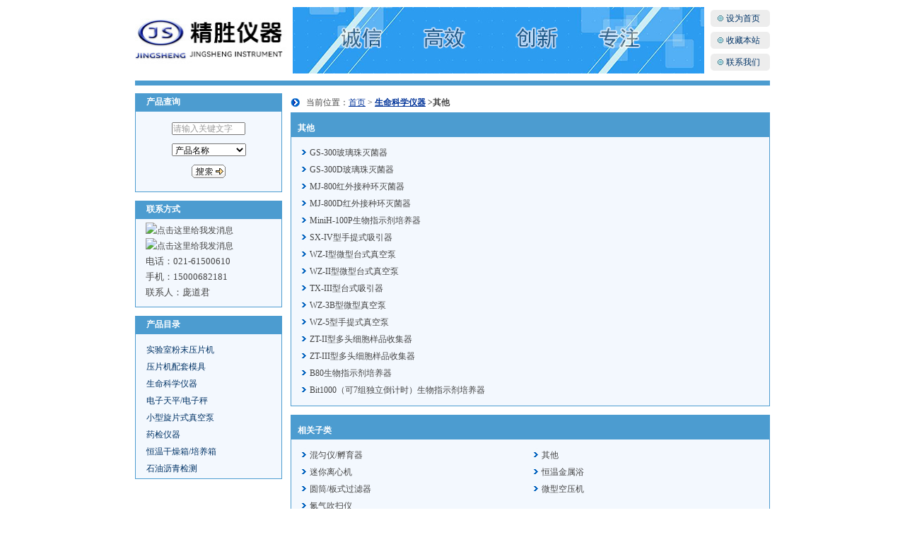

--- FILE ---
content_type: text/html; charset=utf-8
request_url: http://kex17.com/p.aspx?cid=229
body_size: 4313
content:

<!DOCTYPE html PUBLIC "-//W3C//DTD XHTML 1.0 Transitional//EN" "http://www.w3.org/TR/xhtml1/DTD/xhtml1-transitional.dtd">
<html xmlns="http://www.w3.org/1999/xhtml">
<head>
    <meta content="IE=7.0000" http-equiv="X-UA-Compatible">
    <meta http-equiv="Content-Type" content="text/html; charset=UTF-8" />
    <title>
        其他
        -上海精胜科学仪器有限公司——手动粉末压片机、电动压片机，自动压片机，等静压机，热压压片机，圆柱模具，开瓣模具，红外模具，定做模具，恒温金属浴，恒温孵育器，石油凝点试验器，双杰电子天平</title>
    <meta name="keywords" content=",红外压片机，红外模具，恒温金属浴，恒温孵育器，石油凝点试验器，风向风速仪，双杰电子天平，开瓣模具，圆柱形模具，手动压片机，自动压片机" />
    <meta name="description" content=",上海精胜供应红外压片机，红外模具，恒温金属浴，恒温孵育器，石油凝点试验器，风向风速仪，双杰电子天平，开瓣模具，圆柱形模具，手动压片机，自动压片机等实验室仪器设备" />
    <link href="Style.css" rel="stylesheet" type="text/css" />
    <script type="text/javascript">
<!--
var message="";
///////////////////////////////////
function clickIE() {if (document.all) {(message);return false;}}
function clickNS(e) {if 
(document.layers||(document.getElementById&&!document.all)) {
if (e.which==2||e.which==3) {(message);return false;}}}
if (document.layers) 
{document.captureEvents(Event.MOUSEDOWN);document.onmousedown=clickNS;}
else{document.onmouseup=clickNS;document.oncontextmenu=clickIE;}

document.oncontextmenu=new Function("return false")
// --> 
</script>
</head>
<body onselectstart="return false">
    <form name="ctl00" method="post" action="p.aspx?cid=229" id="ctl00">
<div>
<input type="hidden" name="__VIEWSTATE" id="__VIEWSTATE" value="/wEPDwUKLTE4MTQ2ODg1MGQYAQUeX19Db250cm9sc1JlcXVpcmVQb3N0QmFja0tleV9fFgEFFE9fbGVmdDEkSW1hZ2VCdXR0b24xed8KlyKmp1ppahLo7r93/r5Roh0=" />
</div>

<div>

	<input type="hidden" name="__VIEWSTATEGENERATOR" id="__VIEWSTATEGENERATOR" value="1E12D8C2" />
</div>
        <div class="box">
            

<div class="haeader">
    <div class="hd_logo"><a href=/><img src="images/logo.jpg" width="223" height="94" border=0 /></a></div>
    <div class="hd_banner"><img src="images/top.jpg" width="582" height="94" /></div>
    <div class="hd_joinus"><ul>
      <li><a href="javascript:void(0)"  onclick="this.style.behavior='url(#default#homepage)';this.setHomePage(location.href);" class="blue12">设为首页</a></li>
	  <li><a href="javascript:void(0)"  onclick="javascript:window.external.AddFavorite(location.href,document.title)" class="blue12">收藏本站</a></li>
	  <li><a href="article.aspx?id=6" class="blue12">联系我们</a></li>
    </ul></div>
  </div>
            <div class="main">
                <div class="b_k1">
                    <div class="m_k1_left">
                        
<div class="m_k1_left1_tit">
    产品查询</div>
<div class="m_k1_left1_n">
    <ul>
        <li>
        <input name="O_left1$Text2" type="text" id="O_left1_Text2" onblur="if(!value){value=defaultValue;this.style.color='#999'}" style="WIDTH: 100px; COLOR: #999999" onfocus="if(value==defaultValue){value='';this.style.color='#000'}" value="请输入关键文字" />
        
        </li>
        <li>
            <select name="O_left1$DropDownList1" id="O_left1_DropDownList1" style="width:105px;">
	<option value="1">产品名称</option>
	<option value="2">产品型号</option>
	<option value="3">产品编号</option>

</select>
        </li>
        <li>
            <input type="image" name="O_left1$ImageButton1" id="O_left1_ImageButton1" src="images/an1.jpg" style="border-width:0px;" />
        </li>
    </ul>
</div>
<div class="m_k1_left1_tit">
    联系方式</div>
<div class="b_k2">
  <p style="text-align: left"><img border="0" alt="点击这里给我发消息" onclick="javascript:window.open( ’http://b.qq.com/webc.htm?new=0&sid=948004020&o=精胜仪器&q=7 ’,  ’_blank ’,  ’height=502, width=644,toolbar=no,scrollbars=no,menubar=no,status=no ’);" style="cursor: pointer" src="http://wpa.qq.com/pa?p=1:948004020:1" />&nbsp;&nbsp;&nbsp; &nbsp;<img border="0" alt="点击这里给我发消息" onclick="javascript:window.open( ’http://b.qq.com/webc.htm?new=0&sid=853307516&o=精胜仪器&q=7 ’,  ’_blank ’,  ’height=502, width=644,toolbar=no,scrollbars=no,menubar=no,status=no ’);" style="cursor: pointer" src="http://wpa.qq.com/pa?p=1:853307516:1" /></p>
<div><span style="font-size: small"><span style="font-family: Verdana">电话：021-61500610</span></span></div>
<div><span style="font-size: small"><span style="font-family: Verdana">手机：15000682181</span></span></div>
<div><span style="font-size: small"><span style="font-family: Verdana">联系人：庞道君</span></span></div></div>
<div class="m_k1_left1_tit">
    产品目录</div>
<div class="bk1">
    <ul>
      <li><a href=class.aspx?cid=164 class="b12">实验室粉末压片机</a></li><li><a href=class.aspx?cid=165 class="b12">压片机配套模具</a></li><li><a href=class.aspx?cid=166 class="b12">生命科学仪器</a></li><li><a href=class.aspx?cid=167 class="b12">电子天平/电子秤</a></li><li><a href=class.aspx?cid=169 class="b12">小型旋片式真空泵</a></li><li><a href=class.aspx?cid=220 class="b12">药检仪器</a></li><li><a href=class.aspx?cid=170 class="b12">恒温干燥箱/培养箱</a></li><li><a href=class.aspx?cid=168 class="b12">石油沥青检测</a></li>
    </ul>
</div>

                    </div>
                    <div class="m_k1_right">
                        <div class="subnav">
                            当前位置：<a href="/" class="l12">首页</a> &gt; <span class="font1">
                                <a class=l12 href=class.aspx?cid=166>生命科学仪器</a> &gt;其他
                            </span>
                        </div>
                        <div class="rg1_tit">
                            其他
                        </div>
                        <div class="rg3_n">
                            <ul>
                                <li><a href=showp.aspx?id=187 class=hui14>GS-300玻璃珠灭菌器 </a></li><li><a href=showp.aspx?id=188 class=hui14>GS-300D玻璃珠灭菌器 </a></li><li><a href=showp.aspx?id=189 class=hui14>MJ-800红外接种环灭菌器 </a></li><li><a href=showp.aspx?id=190 class=hui14>MJ-800D红外接种环灭菌器 </a></li><li><a href=showp.aspx?id=193 class=hui14>MiniH-100P生物指示剂培养器 </a></li><li><a href=showp.aspx?id=215 class=hui14>SX-IV型手提式吸引器 </a></li><li><a href=showp.aspx?id=216 class=hui14>WZ-I型微型台式真空泵 </a></li><li><a href=showp.aspx?id=217 class=hui14>WZ-II型微型台式真空泵 </a></li><li><a href=showp.aspx?id=218 class=hui14>TX-III型台式吸引器 </a></li><li><a href=showp.aspx?id=219 class=hui14>WZ-3B型微型真空泵 </a></li><li><a href=showp.aspx?id=220 class=hui14>WZ-5型手提式真空泵 </a></li><li><a href=showp.aspx?id=221 class=hui14>ZT-II型多头细胞样品收集器 </a></li><li><a href=showp.aspx?id=222 class=hui14>ZT-III型多头细胞样品收集器 </a></li><li><a href=showp.aspx?id=602 class=hui14>B80生物指示剂培养器 </a></li><li><a href=showp.aspx?id=603 class=hui14>Bit1000（可7组独立倒计时）生物指示剂培养器 </a></li>
                            </ul>
                        </div>
                        <div style="display: ; ">
                            <div class="rg1_tit">
                                相关子类</div>
                            <div class="rg1_n">
                                <ul>
                                    <li><a href=p.aspx?cid=228>混匀仪/孵育器</a> </li><li><a href=p.aspx?cid=229>其他</a> </li><li><a href=p.aspx?cid=232>迷你离心机</a> </li><li><a href=p.aspx?cid=183>恒温金属浴</a> </li><li><a href=p.aspx?cid=184>圆筒/板式过滤器</a> </li><li><a href=p.aspx?cid=186>微型空压机</a> </li><li><a href=p.aspx?cid=187>氮气吹扫仪</a> </li>
                                </ul>
                            </div>
                        </div>
                    </div>
                </div>
            </div>
            
<div class="footer">
    <div class="footer_n1">
        <a href="article.aspx?id=5">公司简介</a> | <a href="article.aspx?id=6">联系方式</a> | <a href="article.aspx?id=9">付款方式</a> | <a href="article.aspx?id=10">货物配送</a>
        | <a href="article.aspx?id=11">售后服务</a> | <a href="article.aspx?id=12">广告服务</a> | <a href="article.aspx?id=13">律师声明</a> | <a href="article.aspx?id=14">联盟合作</a>
       </div>
    <div class="footer_n2">
        <div style="text-align: center">Copyright &copy; 2007-2018上海精胜科学仪器有限公司 版权所有 翻版必究</div>
<p style="text-align: center"><img border="0" alt="点击这里给我发消息" onclick="javascript:window.open( ’http://b.qq.com/webc.htm?new=0&sid=948004020&o=精胜仪器&q=7 ’,  ’_blank ’,  ’height=502, width=644,toolbar=no,scrollbars=no,menubar=no,status=no ’);" style="cursor: pointer" src="http://wpa.qq.com/pa?p=1:948004020:1" />&nbsp;&nbsp;&nbsp;&nbsp;&nbsp;&nbsp;&nbsp;&nbsp;&nbsp;&nbsp;&nbsp;&nbsp; <img border="0" alt="点击这里给我发消息" onclick="javascript:window.open( ’http://b.qq.com/webc.htm?new=0&sid=853307516&o=精胜仪器&q=7 ’,  ’_blank ’,  ’height=502, width=644,toolbar=no,scrollbars=no,menubar=no,status=no ’);" style="cursor: pointer" src="http://wpa.qq.com/pa?p=1:853307516:1" /></p>
<div style="text-align: center"><span style="color: #ff0000"><strong><span style="font-size: small"><big>电话：021-61500610&nbsp; 手机直线：15000682181</big></span></strong></span></div>
<div style="text-align: center">&nbsp;</div>
<div style="text-align: center"><a target="_blank" href="https://beian.miit.gov.cn">&nbsp;<font color="#0066cc" face="Tahoma, Arial, 宋体, sans-serif"><span style="background-color: rgb(255,255,255); text-decoration-style: initial; text-decoration-color: initial">沪ICP备11000863号-1</span></font></a></div>
<p>&nbsp;<span style="font-size: small">友情链接： <a target="_blank" href="http://www.jingsheng17.com">上海精胜仪器网</a></span><span style="font-size: small">&nbsp; &nbsp;</span><a target="_blank" href="http://www.yapian17.com"><span style="font-size: small">实验室粉末压片机</span></a></p>
<p>&nbsp;</p>
    </div>
</div>

        </div>
    </form>
</body>
</html>


--- FILE ---
content_type: text/css
request_url: http://kex17.com/Style.css
body_size: 2387
content:
@charset "utf-8";
body {margin:0;background-color:#ffffff;}
body,td,th {font-size:12px;color:#454545;}
img{ border:0}
h1, h2, h3, h4, h5, h6, h7, p, ul, ol, dl, dt, dd, li, body, form, input, button, img, cite, strong, em{ padding:0; margin:0;}
ul, ol,li{ list-style-type:none;float:left;}
input,select {font-size:12px;vertical-align:absmiddle;}
.wrap li,.d10 a,h2{text-overflow:ellipsis;white-space:nowrap;overflow:hidden;}
a:link { font-size:12px;color:#454545;text-decoration: none;}
a:visited {text-decoration: none; font-size:12px;color:#454545;}
a:hover {text-decoration:none;font-size:12px; color:#0d67b3;}
a:active {text-decoration: none;color:#0d67b3;font-size:12px;}

.box{ width:898px; margin: 0 auto; padding:0px;}
.haeader{ width:898px; margin:10px 0px; padding:0px; float:left;}
	.hd_logo{ width:223px; height:94px; float:left;}
	.hd_banner{ width:582px; height:94px; float:left;}
	.hd_joinus{ width:84px; height:94px; float:left; margin:0px 0px 0px 9px;}
	.hd_joinus li{ width:62px; line-height:24px; float:left; margin:4px 0px 3px 0px; background: url(images/bg1.jpg) no-repeat; padding: 0px 0px 0px 22px;}
	.hd_joinus li .blue12:link,.blue12:visited,.blue12:hover,.blue12:active{ font-size:12px; color:#003366; text-decoration:none;}
.main{ width:898px; margin:0px 0px 10px 0px; padding:11px 0px 0px 0px; float:left; border-top:7px solid #4c9cd0;}
	.m_k1{ width:898px;float:left;  margin:0px 0px 10px 0px;}
	.m_k1_left{ width:208px;float:left; margin:0px 12px 0px 0px;}
	.m_k1_left1_tit{ width:192px;float:left; margin:0px; background-color:#4c9cd0; line-height:25px; padding:0px 0px 0px 16px; font-size:12px; color:#FFFFFF; font-weight:bold;}
	.m_k1_left1_n{ width:150px; background-color:#f3f8fe; border: 1px solid #4c9cd0; float:left; padding:9px 28px 9px 28px; margin:0px 0px 12px 0px;}
	.m_k1_left1_n li{ width:150px;float:left; text-align:center; margin:6px 0px 6px 0px;}
	.m_k1_left1_n1{ width:178px; background-color:#f3f8fe; border: 1px solid #4c9cd0; float:left; padding:5px 14px 9px 14px; margin:0px 0px 12px 0px;}
	.m_k1_left1_n1 li{width:152px;float:left; margin:0px; padding:0px 0px 0px 26px;background:url(images/biao1.jpg) no-repeat; line-height:30px; border-bottom: 1px dotted #a1a1a1;}
	.m_k1_left1_n1 li .blue12s:link,.blue12s:visited{ font-size:12px; color:003366; text-decoration:none; font-weight:bold;}.blue12s:hover,.blue12s:active{ font-size:12px; color:#ed111d; text-decoration:none; font-weight:bold;}
	.m_k1_left1_n2{ width:178px; background-color:#f3f8fe; border: 1px solid #4c9cd0; float:left; padding:5px 14px 9px 14px; margin:0px; line-height:22px;}
 	.m_k1_right{ width:678px;float:left; margin:0px;}
	.m_k1_rg_n1{ width:674px;float:left; margin:0px 0px 10px 0px;border: 1px solid #b4cbdd; padding:10px 0px 10px 2px; background-color:#f3f8fe;}
	.m_k1_rg_n1 ul{ line-height:26px;  }
	.m_k1_rg_n1 li{ width:168px;float:left; text-align:center ;margin:0px; padding:8px 0px; line-height:16px; }
	.m_k1_rg_n1 li .red12:link,.red12:visited{ font-size:12px; color:#003366; text-decoration:none;}.red12:hover,.red12:active{ font-size:12px; color:#ed111d; text-decoration:none;}
	.m_k1_rg_n2{ width:678px;float:left; margin:0px 0px 0px 0px;padding:0px;}
	.m_k1_rg_n2_1{ width:159px;float:left; margin:0px 11px 12px 0px;padding:0px; border: 1px solid #b4cbdd; background-color:#f3f8fe;}
	.m_k1_rg_n2_1 img{ width:159px;float:left; margin:0px;padding:0px; border-bottom: 1px solid #b4cbdd; height:61px;}
	.m_k1_rg_n2_1_tit{ width:149px;float:left; margin:0px; background-color:#4c9cd0; line-height:24px; padding:0px 0px 0px 10px; font-size:12px; color:#FFFFFF; font-weight:bold;}
	.m_k1_rg_n2_1_tit a{ color:#FFFFFF; font-weight:bold;}

	.m_k1_rg_n2_1_wz{ width:139px;float:left; margin:0px; line-height:24px; padding:10px; height:72PX;}
	.m_k1_rg_n2_2{ width:159px;float:left;margin:0px 0px 12px 0px;padding:0px; border: 1px solid #b4cbdd; background-color:#f3f8fe;}
	.m_k1_rg_n2_2 img{ width:159px;float:left; margin:0px; padding:0px; border-bottom: 1px solid #b4cbdd; height:61px;}
	.m_k1_rg_n2_2_tit{ width:149px;float:left; margin:0px; background-color:#4c9cd0; line-height:24px; padding:0px 0px 0px 10px; font-size:12px; color:#FFFFFF; font-weight:bold;}
	.m_k1_rg_n2_2_wz{ width:139px;float:left; margin:0px; line-height:24px; padding:10px; *padding:10px;}
	.m_k1_rg_n3{ width:678px;float:left; margin:0px;padding:0px;}
	.m_k2{ width:888px;float:left; margin:0px 0px 10px 0px;border: 1px solid #b4cbdd; padding:8px 8px 8px 0px;}
	.m_k2_1{ width:169px; float:left; padding:0px 0px 0px 8px;}
	.m_k2_1 img{ width:169px; float:left; margin:0px; height:144px;}
	.m_k2_1_wz{ width:169px; float:left; margin:0px; line-height:40px; text-align:center; background-color:#f5f5f5;}
	.m_k2_1_wz .hui14:link,.hui14:visited{ font-size:12px; color:#585b60; text-decoration:none;}.hui14:hover,.hui14:active{ font-size:12px; color:#ed111d; text-decoration:none;}
	.m_k3{ width:898px;float:left; margin:0px 0px 10px 0px;padding:0px;}
	.m_k3_left{ width:442px;float:left; margin:0px 10px 0px 0px; padding:0px; border: 1px solid #4c9cd0;}
	.m_k3_tit{ width:426px;float:left; margin:0px; padding:0px; line-height:25px; padding:0px 0px 0px 16px; font-size:12px; color:#FFFFFF; font-weight:bold; background-color:#4c9cd0;}
	.m_k3_wz{ width:436px;float:left; margin:0px; padding:3px; background-color:#f3f8fe;}
	.m_k3_wz ul{ line-height:22px;}
	.m_k3_riht{ width:442px;float:left; margin:0px; padding:0px; border: 1px solid #4c9cd0;}
	.m_k4{ width:898px;float:left; margin:0px; padding:0px;}
.footer{ width:678px; margin:0px; float:left; padding:17px 110px 0px 110px; background:url(images/bg2.jpg) no-repeat; height:148px;}
.footer_n1{ width:678px; margin:0px; float:left; padding:0px; background-color:#e7e6e6; line-height:30px; text-align: center;}
.footer_n2{ width:678px; margin:0px; float:left; padding:20px 0px 0px 0px;line-height:18px; text-align: center;}
	
.font1{ font-size:12px; font-weight:bold;}
.font2{ font-size:12px; color:#003366;}
.font3{ font-size:14px; font-weight:bold; color:#454545;}
.l12:link,.l12:visited{ font-size:12px; color:#003399; text-decoration: underline;}
.l12:hover,.l12:active{ font-size:12px; color:#ed111d; text-decoration: underline;}



.b_k1{ width:898px;float:left; margin:0px;}
.b_k2{ width:178px; background-color:#f3f8fe; border: 1px solid #4c9cd0; float:left; padding:5px 14px 9px 14px; margin:0px 0px 12px 0px;; line-height:22px;}
.bk1{ width:176px; background-color:#f3f8fe; border: 1px solid #4c9cd0; float:left; padding:10px 15px 2px 15px;}
.bk1 li{ width:176px; float:left; padding:0x; margin:0px; line-height:24px;}
.bk1 li .b12:link,.b12:visited,.b12:hover,.b12:active{ font-size:12px; color:#003366; text-decoration:none;}
.subnav{ width:656px; float:left; margin:0px; padding:0px 0px 0px 22px; background:url(images/biao4.jpg) no-repeat; line-height:27px;}
.rg1_tit{ width:668px; float:left; margin:0px; background-color:#4c9cd0; line-height:24px; padding:10px 0px 0px 10px; font-size:12px; color:#FFFFFF; font-weight:bold;}
.rg1_n{ width:656px;float:left; padding:10px; margin:0px 0px 12px 0px; background-color:#f3f8fe; border: 1px solid #4c9cd0;}
.rg1_n li{ width:312px; float:left; padding:0px 0px 0px 16px; margin:0px; background:url(images/biao2.jpg) no-repeat 3px 2px; line-height:24px;}
.rg2_n{ width:660px;float:left; padding:5px 8px 12px 8px; margin:0px background-color:#f3f8fe; border: 1px solid #4c9cd0; background-color:#f3f8fe;}
.rg2_n1{ width:660px; margin:0px 0px 0px 0px; }
.rg2_n_1{ width:156px; float:left; margin:10px 2px 0px 3px; border: 1px solid #e2e2e2;}
.rg2_n_1 img{ width:156px; float:left; margin:0px; height:132px;}
.rg2_n_1_wz{ width:156px; float:left; margin:0px; line-height:40px; text-align:center; background-color:#f5f5f5;OVERFLOW: hidden;}
.rg2_n_1_wz .hui14:link,.hui14:visited{ font-size:12px; color:#585b60; text-decoration:none;}.hui14:hover,.hui14:active{ font-size:12px; color:#ed111d; text-decoration:none;}

.rg3_n{ width:656px; float:left; padding:10px; margin:0px 0px 12px 0px; background-color:#f3f8fe; border: 1px solid #4c9cd0;}
.rg3_n li{ width:640px; float:left; padding:0px 0px 0px 16px; margin:0px; background:url(images/biao2.jpg) no-repeat 3px 2px; line-height:24px;}
.rg4_n{width:656px;float:left; margin:0px; padding:15px 10px 15px 10px; background-color:#f3f8fe; border: 1px solid #4c9cd0;}
.rg4_n li{ float:left; margin:0px; padding:0px 5px; line-height:26px;}

.rg5_n{ width:616px; float:left; padding:30px 30px 15px 30px; margin:0px 0px 12px 0px; background-color:#f3f8fe; border: 1px solid #4c9cd0;}
.rg5_n1{ width:616px; float:left; padding:0px 0px 20px 0px; margin:0px;}
.rg5_n1 img{ width:221px; float:left; padding:0px; margin:0px 26px 0px 0px; height:216px; border: 1px solid #e7e6e6;}
.rg5_n1_wz{ width:365px; float:left; padding:0px; margin:0px; height:216px; font-size:14px; line-height:30px;}
.rg5_n2{ width:616px; float:left; padding:0px; margin:0px;font-size:14px; font-weight:bold; color:#454545; line-height:30px; }
.rg5_n3{ width:616px; float:left; padding:0px; margin:0px 0px 15px 0px;}
.rg5_n4{ width:606px; float:left; padding:0px  0px 0px 10px; margin:0px; background-color:#c5e6ff; line-height:25px; font-size:12px; font-weight:bold; color:#005da5;}
.rg5_n4_wz{ width:600px; float:left; padding:10px 8px 0px 8px; margin:0px; line-height:24px;}









